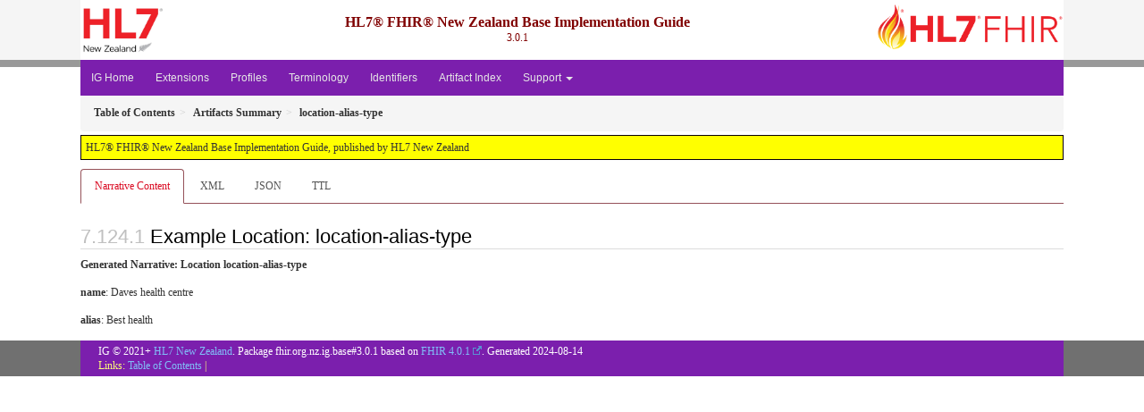

--- FILE ---
content_type: text/html
request_url: https://fhir.org.nz/ig/base/Location-location-alias-type.html
body_size: 2465
content:
<?xml version="1.0" encoding="UTF-8"?>
<!DOCTYPE HTML>
<html xml:lang="en" xmlns="http://www.w3.org/1999/xhtml" lang="en">
  <head>
    <meta content="text/html;charset=utf-8" http-equiv="Content-Type"/>
    <title>location-alias-type - HL7® FHIR® New Zealand Base Implementation Guide v3.0.1</title>

    <meta name="viewport" content="width=device-width, initial-scale=1.0"/>
    <meta name="author" content="http://hl7.org/fhir"/>

    <link href="fhir.css" rel="stylesheet"/>

    <!-- Bootstrap core CSS -->
    <link href="assets/css/bootstrap-fhir.css" rel="stylesheet"/>

    <!-- Project extras -->
    <link href="assets/css/project.css" rel="stylesheet"/>
    <link href="assets/css/pygments-manni.css" rel="stylesheet"/>
    <link href="assets/css/jquery-ui.css" rel="stylesheet"/>
  	<link href="assets/css/prism.css" rel="stylesheet" />
    <!-- Placeholder for child template CSS declarations -->


    <script type="text/javascript" src="fhir-table-scripts.js"> </script>

    <!-- HTML5 shim and Respond.js IE8 support of HTML5 elements and media queries -->
    <!--[if lt IE 9]>
    <script src="assets/js/html5shiv.js"></script>
    <script src="assets/js/respond.min.js"></script>
    <![endif]-->

    <!-- Favicons -->
    <link rel="fhir-logo" sizes="144x144" href="assets/ico/icon-fhir-144.png"/>
    <link rel="fhir-logo" sizes="114x114" href="assets/ico/icon-fhir-114.png"/>
    <link rel="fhir-logo" sizes="72x72" href="assets/ico/icon-fhir-72.png"/>
    <link rel="fhir-logo" href="assets/ico/icon-fhir-57.png"/>
    <link rel="shortcut icon" href="assets/ico/favicon.png"/>
  </head>
  <body onload="document.body.style.opacity='1'">

	  <script src="assets/js/prism.js"></script>
    <script type="text/javascript" src="assets/js/mermaid.js"></script>
    <script type="text/javascript" src="assets/js/mermaid-init.js"></script>
    <style type="text/css">h2{--heading-prefix:"7.124"}
    h3,h4,h5,h6{--heading-prefix:"7.124"}</style>
    <div id="segment-header" class="segment">  <!-- segment-header -->
      <div class="container">  <!-- container -->
        <!-- Placeholder for child template header declarations -->



      
<!-- Left logo - typically the publisher's logo - project or affiliate -->
<div id="project-nav">
    <a id="project-logo" no-external="true" href="http://hl7.org.nz">
      <img height="50" alt="Project home" src="assets/images/hl7nz-logo.jpg"/>
    </a>
  </div>

<!-- Right logo - for example the FHIR logo -->
<!-- Make sure you have authorization to use the FHIR logo -->
  <div id="family-nav">
    <a id="family-logo" no-external="true" href="http://hl7.org/fhir"><img height="50" alt="FHIR website" src="assets/images/fhir-logo-www.png"/> </a>
  </div>

<!-- search icon - if you want -->
<!--
  <div id="hl7-search">
    <a id="hl7-search-lnk" no-external="true" href="searchform.html"><img alt="Search FHIR" src="assets/images/search.png"/></a>
  </div>
-->




        <div id="ig-status">
          <p><span style="font-size:12pt;font-weight:bold">HL7® FHIR® New Zealand Base Implementation Guide</span>
            <br/>
            <span style="display:inline-block;">3.0.1


            </span>
          </p>
        </div>
      </div> <!-- /container -->
    </div>  <!-- /segment-header -->

    <div id="segment-navbar" class="segment">  <!-- segment-navbar -->
      <div id="stripe"> </div>
      <div class="container">  <!-- container -->
        <!-- HEADER CONTENT -->

        <nav class="navbar navbar-inverse">
          <!--status-bar-->
          <div class="container">
            <button data-target=".navbar-inverse-collapse" class="navbar-toggle" data-toggle="collapse" type="button">
              <span class="icon-bar"> </span>
              <span class="icon-bar"> </span>
              <span class="icon-bar"> </span>
            </button>
            <a class="navbar-brand hidden" href="http://hl7.org/fhir/R4/index.html">FHIR</a>
            <div class="nav-collapse collapse navbar-inverse-collapse">
              <!-- menu.xml  -->

<ul xmlns="http://www.w3.org/1999/xhtml" class="nav navbar-nav">
  <li>
    <a href="index.html">IG Home</a>
  </li>
  <li>
    <a href="extensions.html">Extensions</a>
  </li>
  <li>
    <a href="profiles.html">Profiles</a>
  </li>
  <li>
    <a href="terminology.html">Terminology</a>
  </li>
  <li>
    <a href="namingSystems.html">Identifiers</a>
  </li>
  <li>
    <a href="artifacts.html">Artifact Index</a>
  </li>
  <li class="dropdown">
    <a data-toggle="dropdown" href="#" class="dropdown-toggle">Support
      <b class="caret"></b>
    </a>
    <ul class="dropdown-menu">
      <li>
        <a href="full-ig.zip">Download IG</a>
      </li>
      <li>
        <a href="http://hl7.org/fhir/R4/index.html">FHIR Spec</a>
      </li>
      <li>
        <a href="definitions.json.zip">Artifacts (Json)</a>
      </li>
      <li>
        <a href="definitions.xml.zip">Artifacts (Xml)</a>
      </li>
    </ul>
  </li>
</ul>
            </div>  <!-- /.nav-collapse -->
          </div>  <!-- /.container -->
        </nav>  <!-- /.navbar -->
      <!-- /HEADER CONTENT -->
      </div>  <!-- /container -->
    </div>  <!-- /segment-navbar -->
    <!--status-bar-->

    <div id="segment-breadcrumb" class="segment">  <!-- segment-breadcrumb -->
      <div class="container">  <!-- container -->
        <ul class="breadcrumb">
          <li><a href='toc.html'><b>Table of Contents</b></a></li><li><a href='artifacts.html'><b>Artifacts Summary</b></a></li><li><b>location-alias-type</b></li>

        </ul>
      </div>  <!-- /container -->
    </div>  <!-- /segment-breadcrumb -->

    <a name="top"> </a>
    <div id="segment-content" class="segment">  <!-- segment-content -->
      <div class="container">  <!-- container -->
        <div class="row">
          <div class="inner-wrapper">

<div class="col-12">
  <!--ReleaseHeader--><p id="publish-box">HL7® FHIR® New Zealand Base Implementation Guide, published by HL7 New Zealand</p><!--EndReleaseHeader-->

  








<ul class="nav nav-tabs">

  <li class="active">
    <a href="#">Narrative Content</a>
  </li>



  
    <li>
      <a href="Location-location-alias-type.xml.html">XML</a>
    </li>
  


  
    <li>
      <a href="Location-location-alias-type.json.html">JSON</a>
    </li>
  


  
    <li>
      <a href="Location-location-alias-type.ttl.html">TTL</a>
    </li>
  



</ul>


  <a name="root"> </a>


  <h2 id="root">Example Location: location-alias-type</h2>




  <!-- insert intro if present -->
  



  <div xmlns="http://www.w3.org/1999/xhtml"><p class="res-header-id"><b>Generated Narrative: Location location-alias-type</b></p><a name="location-alias-type"> </a><a name="hclocation-alias-type"> </a><a name="location-alias-type-en-US"> </a><p><b>name</b>: Daves health centre</p><p><b>alias</b>: Best health</p></div>

  

  <!-- insert notes if present -->
  



</div>
        </div>  <!-- /inner-wrapper -->
      </div>  <!-- /row -->
    </div>  <!-- /container -->
  </div>  <!-- /segment-content -->

  <script type="text/javascript" src="assets/js/jquery.js"> </script>     <!-- note keep space here, otherwise it will be transformed to empty tag -> fails -->
  <script type="text/javascript" src="assets/js/jquery-ui.min.js"> </script>

  <script type="text/javascript" src="assets/js/window-hash.js"> </script>
  <a name="bottom"> </a>
  <div id="segment-footer" igtool="footer" class="segment">  <!-- segment-footer -->
    <div class="container">  <!-- container -->

      <div class="inner-wrapper">
        <p>
          IG &#169; 2021+ <a style="color:var(--footer-hyperlink-text-color)" href="mailto:admin@hl7.org.nz">HL7 New Zealand</a>.  Package fhir.org.nz.ig.base#3.0.1 based on <a style="color: var(--footer-hyperlink-text-color)" href="http://hl7.org/fhir/R4/">FHIR 4.0.1</a>. Generated <span title="Wed, Aug 14, 2024 09:20+1200">2024-08-14</span>
          <br/>
          <span style="color: var(--footer-highlight-text-color)">
                      Links: <a style="color: var(--footer-hyperlink-text-color)" href="toc.html">Table of Contents</a> |
                 <a style="color: var(--footer-hyperlink-text-color)" href="qa.html"></a>
                 
                
          </span>
        </p>
      </div>  <!-- /inner-wrapper -->
    </div>  <!-- /container -->
  </div>  <!-- /segment-footer -->
  
  <div id="segment-post-footer" class="segment hidden">  <!-- segment-post-footer -->
    <div class="container">  <!-- container -->
    </div>  <!-- /container -->
  </div>  <!-- /segment-post-footer -->

  <!-- JS and analytics only. -->
  <!-- Bootstrap core JavaScript
  ================================================== -->
  <!-- Placed at the end of the document so the pages load faster -->
  <script type="text/javascript" src="assets/js/bootstrap.min.js"> </script>
  <script type="text/javascript" src="assets/js/respond.min.js"> </script>
  <script type="text/javascript" src="assets/js/anchor.min.js"> </script>
  <script type="text/javascript" src="assets/js/clipboard.min.js"> </script>
  <script type="text/javascript" src="assets/js/clipboard-btn.js"> </script>
  <script type="text/javascript" src="assets/js/anchor-hover.js"> </script>
  <!-- Analytics Below
  ================================================== -->
  </body>
</html>

